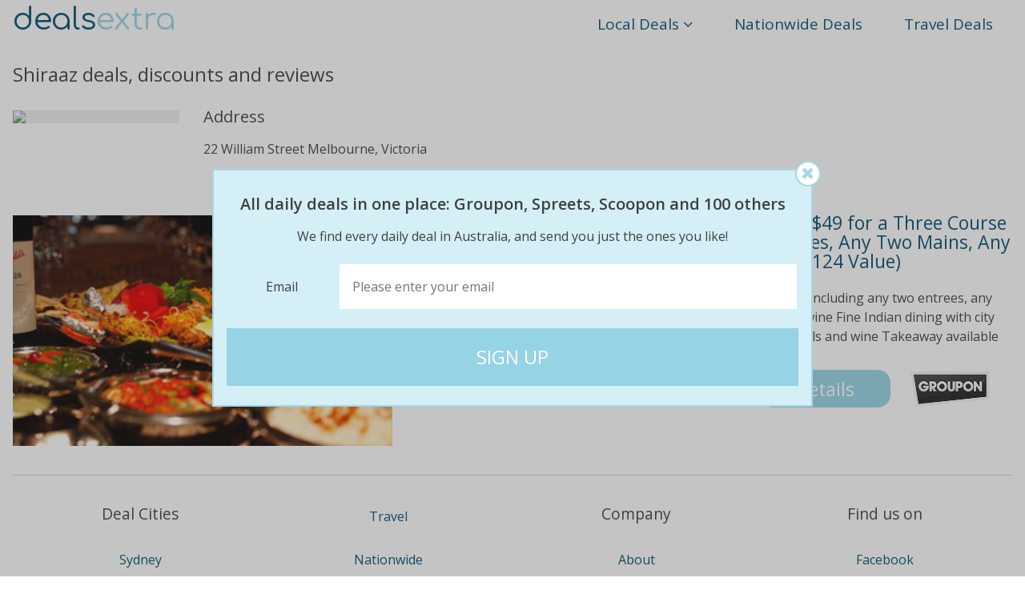

--- FILE ---
content_type: text/html
request_url: https://www.dealsextra.com.au/business/Shiraaz.php
body_size: 4710
content:
<!DOCTYPE html>
<html>
<head lang="en">
    <meta charset="utf-8">
    <meta http-equiv="X-UA-Compatible" content="IE=edge">
    <title>50%OFF Shiraaz deals, reviews, coupons,discounts</title>
    <meta name="description" content="Find all the daily deals for Shiraaz and other similar dinning deals">
    <meta name="viewport" content="width=device-width, initial-scale=1, maximum-scale=1">
    <link href='//fonts.googleapis.com/css?family=Open+Sans:600,400|Comfortaa:400' rel='stylesheet'
          type='text/css'>
    <link href="/css/font-awesome.min.css" rel="stylesheet">
    <link rel="stylesheet" href="/css/landing-page.15.css">
    <script src="/js/vendor/html5shiv-respond.min.js"></script>
</head><body>
<div class="wrap clearfix suggestions">
    <span>Shiraaz deals, here are some more similar deals:</span>
    <ul>
        <li>Serenity and Simplicity on the Stunning Sapphire Coast - Less than $50 pp/night&middot;<a href="/business/BEST-WESTERN-Coachmans-Rest-Motor-Inn-_26bull_3B-Eden_2C-NSW.php">BEST WESTERN Coachmans Rest Motor Inn &bull; Eden, NSW deals</a></li><li>Best Western Fairway Motor Inn&middot;<a href="/business/Best-Western-Fairway-Motor-Inn-.php">Best Western Fairway Motor Inn  deals</a></li><li>Beachside Bliss in Merimbula&middot;<a href="/business/Best-Western-Fairway-Motor-Inn-_26bull_3B-Merimbula_2C-Australia.php">Best Western Fairway Motor Inn &bull; Merimbula, Australia deals</a></li><li>Overnight mini-retreat, spring hill&middot;<a href="/business/Best-Western-Gregory-Terrace.php">Best Western Gregory Terrace deals</a></li><li>Hobart: four-star stay with breakfast for two.&middot;<a href="/business/Best-Western-Hobart.php">Best Western Hobart deals</a></li>    </ul>
</div>

<header class="clearfix wrap" role='banner' itemscope itemtype='https://schema.org/WPHeader'>
    <div class="header">
        <p class="logo-text">
            <span class="d">d</span>
            <span class="deals">deals</span><span class="extra">extra</span>
        </p>
        <nav role="navigation" itemscope itemtype='https://schema.org/SiteNavigationElement'>
            <h1 class="hidden">Main Menu</h1>
            <ul class="navigation">
                <li class="level-1">
                    <a>
                        <span class="show-xsmall">Today's Deals</span>
                        <span class="hide-xsmall">Local Deals</span>
                        <i class="fa fa-angle-down"></i>
                    </a>
                    <ul>
                        <li class="level-2"><a href="/sydney.php">Sydney</a></li>
                        <li class="level-2"><a href="/melbourne.php">Melbourne</a></li>
                        <li class="level-2"><a href="/brisbane.php">Brisbane</a></li>
                        <li class="show-xsmall level-2"><a href="/national-deals">Nationwide</a></li>
                        <li class="show-xsmall level-2"><a href="/travel-deals">Travel</a></li>
                        <li class="level-2"><a href="/adelaide.php">Adelaide</a></li>
                        <li class="level-2"><a href="/perth.php">Perth</a></li>
                        <li class="level-2"><a href="/newcastle-deals">Newcastle</a></li>
                        <li class="level-2"><a href="/gold-coast-deals">Gold Coast</a></li>
                        <li class="level-2"><a href="/canberra-deals">Canberra</a></li>
                    </ul>
                </li>
                <li class="level-1 hide-xsmall"><a href="/national-deals">Nationwide Deals</a></li>
                <li class="level-1 hide-xsmall"><a href="/travel-deals">Travel Deals</a></li>
            </ul>
        </nav>
    </div>
</header>
<main class="wrap clearfix" role="main">
    <div class="main">
        <div class="business-details clearfix">
            <h1>Shiraaz deals, discounts and reviews</h1>
                            <img
                  src="https://maps.google.com/maps/api/staticmap?size=208x139&maptype=roadmap&markers=22 William Street Melbourne, Victoria&sensor=false&zoom=11&key=AIzaSyBzzolr_3GKBNmE7v6s5VoLhMcGrnxU0O8"
                  class="map"/>
                        <div class="secondary">
                                    <h2>Address</h2>
                    <p class="address">22 William Street Melbourne, Victoria</p>
                                            </div>
        </div>
        <div class="deals-list">
            <ul>
            <li class="deal_info clearfix">
            <h3 class="title">
                Aromatic & Savoury Indian Dining in the CBD! $49 for a Three Course Meal for Two People, featuring Any Two Entrees, Any Two Mains, Any Two Desserts + Two Glasses of House Wine! ($124 Value)            </h3>

            <img src="/directory-images/93757b5450f6c1d3a61166ffaa5c08c5.jpg" class="image"
                 onerror="handle_error_image(this)"/>

            <p class="description">$49 for a three course lunch or dinner for two people at Shiraaz, including any two entrees, any two mains and any two desserts as well as two glasses of house wine
Fine Indian dining with city views
Vegetarian options
Fully licensed, serving cocktails, mocktails and wine
Takeaway available</p>

            <div class="price-flow-container
                with-source">
                <div class="price-flow">
                                            <span class="original">$124</span>
                        <span class="saving">
                                        <span class="saving-percent">
                                            60% off</span>
                                        <i class="arrow fa fa-long-arrow-right"></i>
                                    </span>
                                        <span class="new">$49</span>
                </div>
                <div class="details-button">Details</div>
                <input type="hidden" name="deal-link" value="http://t.groupon.com.au/r?tsToken=AU_AFF_0_200246_207051_0&url=http%3A%2F%2Fwww.groupon.com.au%2F%3FCID%3DAU_AFF_5600_225_5383_1%26nlp%26utm_medium%3Dafl%26utm_source%3DGPN%26utm_campaign%3D200246%26mediaId%3D207051"/>
                <input type="hidden" name="city-val" value="Melbourne"/>
                                    <div class="deal-source">
                        <img src="/images/logos/groupon-trimmed.png"
                             alt="Deal provided by Stardeals">
                    </div>
                            </div>
        </li>
    </ul>
<script>
    function handle_error_image(e) {
        e.src = "[data-uri]";
    }
</script>
        </div>
    </div>
</main>

<footer class="clear" role="complementary" itemscope itemtype="https://schema.org/WPFooter">
    <div class="footer wrap-fullwidth clear">
        <nav role="navigation" itemscope itemtype='https://schema.org/SiteNavigationElement'>
            <ul class="menu-sections wrap">
                <li class="menu-section">
                    <p class="title">Deal Cities</p>
                    <ul class="menu">
                        <li><a href="/sydney.php">Sydney</a></li>
                        <li><a href="/melbourne.php">Melbourne</a></li>
                        <li><a href="/brisbane.php">Brisbane</a></li>
                        <li><a href="/adelaide.php">Adelaide</a></li>
                        <li><a href="/perth.php">Perth</a></li>
                    </ul>
                </li>
                <li class="menu-section">
                    <ul class="menu">
                        <li><a href="/travel-deals">Travel</a></li>
                        <li><a href="/national-deals">Nationwide</a></li>
                        <li><a href="/newcastle-deals">Newcastle</a></li>
                        <li><a href="/gold-coast-deals">Gold Coast</a></li>
                        <li><a href="/canberra-deals">Canberra</a></li>
                        <li><a target="_blank" href="http://www.dealsextra.co.uk">UK Deals</a></li>
                    </ul>
                </li>
                <li class="menu-section">
                    <p class="title">Company</p>
                    <ul class="menu">
                        <li><a href="/about">About</a></li>
                        <li><a href="/team">Team</a></li>
                        <li><a href="/contact">Contact</a></li>
                        <li><a href="/terms">Terms &amp; Conditions</a></li>
                    </ul>
                </li>
                <li class="menu-section">
                    <p class="title">Find us on</p>
                    <ul class="menu">
                        <li><a target="_blank" href="https://www.facebook.com/dailydealsEF">Facebook</a></li>
                        <li><a target="_blank" href="https://twitter.com/dailydealsextra">Twitter</a></li>
                        <li><a target="_blank" href="https://plus.google.com/+DealsextraAus">Google+</a></li>
                        <li><a target="_blank" href="http://conscioused.org/">Blog</a></li>
                    </ul>
                </li>
            </ul>
        </nav>
        <div class="copyright wrap">&copy; 2015 Deals Extra. All Rights Reserved.</div>
    </div>
</footer>
<div class="popunder-table clearfix" style="display:none" >
    <div class=" popunder-table-cell">
        <div class="popunder-viewport">
            <div class="close-button"><i class="fa fa-close"></i></div>
            <div class="popunder-page emailPage">
                <p class="heading">All daily deals in one place: Groupon, Spreets, Scoopon and 100 others</p>

                <p class="subheading-holder"><span class="subheading">We find every daily deal in Australia, and send you just the ones you like!</span>
                </p>

                <form>
                    <label for="email" class="email-label">Email</label>

                    <div class="email-positioner">
                        <input type="email" class="email" placeholder="Please enter your email"/>
                        <i class="fa fa-check correct email-validation"></i>
                        <i class="fa fa-close wrong email-validation"></i>
                    </div>
                    <p class="form-message error">Error Message</p>
                    <input type="submit" class="submit" value="Sign Up">
                </form>

                <p class="sign-in">Already a member? <a href="#" class="sign-in-link">Sign In</a></p>
            </div>
            <div class="popunder-page city-select-page" style="display:none;">
                <p class="heading">Please select your city</p>

                <form>
                    <select class="city-select">
                        <option disabled selected>Please select a city</option>
                        <option value="sydney">Sydney</option>
                        <option value="melbourne">Melbourne</option>
                        <option value="brisbane">Brisbane</option>
                        <option value="adelaide">Adelaide</option>
                        <option value="perth">Perth</option>
                        <option value="gold-coast">Gold Coast</option>
                        <option value="newcastle">Newcastle</option>
                        <option value="canberra">Canberra</option>
                    </select>

                    <p class="form-message error">Error Message</p>

                    <input type="submit" class="submit" value="Sign Up">
                </form>
            </div>
        </div>
    </div>
</div><script src="/js/landing_page.15.js"></script>
<script>
    (function(i,s,o,g,r,a,m){i['GoogleAnalyticsObject']=r;i[r]=i[r]||function(){
        (i[r].q=i[r].q||[]).push(arguments)},i[r].l=1*new Date();a=s.createElement(o),
        m=s.getElementsByTagName(o)[0];a.async=1;a.src=g;m.parentNode.insertBefore(a,m)
    })(window,document,'script','//www.google-analytics.com/analytics.js','ga');
    ga('create', 'UA-22584658-1', 'auto');
    ga('send', 'pageview');
</script>
</body>
</html>

--- FILE ---
content_type: text/css
request_url: https://www.dealsextra.com.au/css/landing-page.15.css
body_size: 4264
content:
/*! normalize.css v3.0.2 | MIT License | git.io/normalize */html{font-family:sans-serif;-ms-text-size-adjust:100%;-webkit-text-size-adjust:100%}body{margin:0}article,aside,details,figcaption,figure,footer,header,hgroup,main,menu,nav,section,summary{display:block}audio,canvas,progress,video{display:inline-block;vertical-align:baseline}audio:not([controls]){display:none;height:0}[hidden],template{display:none}a{background-color:transparent}a:active,a:hover{outline:0}abbr[title]{border-bottom:1px dotted}b,strong{font-weight:bold}dfn{font-style:italic}h1{font-size:2em;margin:0.67em 0}mark{background:#ff0;color:#000}small{font-size:80%}sub,sup{font-size:75%;line-height:0;position:relative;vertical-align:baseline}sup{top:-0.5em}sub{bottom:-0.25em}img{border:0}svg:not(:root){overflow:hidden}figure{margin:1em 40px}hr{-moz-box-sizing:content-box;box-sizing:content-box;height:0}pre{overflow:auto}code,kbd,pre,samp{font-family:monospace,monospace;font-size:1em}button,input,optgroup,select,textarea{color:inherit;font:inherit;margin:0}button{overflow:visible}button,select{text-transform:none}button,html input[type="button"],input[type="reset"],input[type="submit"]{-webkit-appearance:button;cursor:pointer}button[disabled],html input[disabled]{cursor:default}button::-moz-focus-inner,input::-moz-focus-inner{border:0;padding:0}input{line-height:normal}input[type="checkbox"],input[type="radio"]{box-sizing:border-box;padding:0}input[type="number"]::-webkit-inner-spin-button,input[type="number"]::-webkit-outer-spin-button{height:auto}input[type="search"]{-webkit-appearance:textfield;-moz-box-sizing:content-box;-webkit-box-sizing:content-box;box-sizing:content-box}input[type="search"]::-webkit-search-cancel-button,input[type="search"]::-webkit-search-decoration{-webkit-appearance:none}fieldset{border:1px solid #c0c0c0;margin:0 2px;padding:0.35em 0.625em 0.75em}legend{border:0;padding:0}textarea{overflow:auto}optgroup{font-weight:bold}table{border-collapse:collapse;border-spacing:0}td,th{padding:0}input,label,select,button,textarea{margin:0;border:0;border-radius:0;appearance:none;-webkit-appearance:none;padding:0;display:inline-block;vertical-align:middle;white-space:normal;background:none;line-height:1}input:focus{outline:0}textarea:focus{outline:0}select:focus{outline:0}input,textarea{-webkit-box-sizing:content-box;-moz-box-sizing:content-box;box-sizing:content-box}button,input[type=reset],input[type=button],input[type=submit],input[type=checkbox],input[type=radio],select{-webkit-box-sizing:border-box;-moz-box-sizing:border-box;box-sizing:border-box}input[type=checkbox],input[type=radio]{width:13px;height:13px}input[type=search]{-webkit-appearance:textfield;-webkit-box-sizing:content-box}::-webkit-search-decoration{display:none}button,input[type="reset"],input[type="button"],input[type="submit"]{overflow:visible;width:auto}::-webkit-file-upload-button{padding:0;border:0;background:none}textarea{vertical-align:top;overflow:auto}select[multiple]{vertical-align:top}html,body{height:100%}*,*:before,*:after{-webkit-box-sizing:border-box;-moz-box-sizing:border-box;box-sizing:border-box}html,body{font-size:100%}img{max-width:100%;height:auto}.clearfix:after,.clearfix:before{content:" ";display:table}.clearfix:after{clear:both}.hidden{display:none !important}.fixed{position:fixed}.wrap{display:block;max-width:81.25em;width:100%;margin:0 auto;padding:0 1em}.wrap-fullwidth{width:100%;margin:0 auto;padding:0 1em}body{font-family:"Open Sans",Helvetica,arial,"sans-serif";color:#404040}.main{font-size:1em;line-height:1.5em}@media (max-width: 75em){.main{font-size:1em}}@media (max-width: 50em){.main{font-size:0.9em}}a{font-weight:600;color:#054f72}a:hover{cursor:pointer}a:link,a:visited{color:#054f72}a:active,a:hover{color:#0088d7}a,a:link,a:visited{text-decoration:none}a:hover,a:active{text-decoration:none}h1{font-size:1.75em;margin:1.2em 0 0.7em 0}h2{font-size:1.25em;margin:0.625em 0}h3{font-size:1.125em;margin:0 0 1.313em 0}h4{font-size:1em;margin:1.313em 0}h5{font-size:1em;margin:1.313em 0;font-weight:600}h6{font-size:1em;margin:0.75em 0;font-weight:400}ul>li{padding:0.5em 0}ul.list-style-none{list-style:none}p{margin:1em 0;padding:0}.business-details{position:relative;margin-bottom:1.25em}.business-details .secondary{position:relative;float:left}.business-details .map{width:13em;background:#eee;float:left;margin-top:1em;margin-right:1.875em}.business-details h1{font-size:1.5em;font-weight:400}.business-details h2{font-weight:400}@media (max-width: 62.5em){.business-details h2,.address,.website{position:relative}}@media (max-width: 31.25em){.business-details .secondary{padding:0;margin:0}.business-details h2{display:none}.business-details .map{display:none;position:relative;top:auto;bottom:auto;left:auto;right:auto;height:10em;width:100%}}.deals-list h2{font-weight:400;margin:1em 0 0 0}.deals-list ul{list-style:none;margin:0;padding:0}.deals-list ul li{position:relative;border-bottom:1px solid #d5d5d5;padding:2em 0 2.25em 0}.deals-list ul li:after,.deals-list ul li:before{content:" ";display:table}.deals-list ul li:after{clear:both}.deals-list ul li .image{float:left;width:38%;margin-top:0.1875em}.deal_info{position:relative}.deal_info .title{font-weight:400;color:#054f72;font-size:1.4375em;margin-bottom:0.25em;float:right;width:59.4%}.deal_info .title:hover{cursor:pointer;color:#0088d7}.deal_info .description{font-weight:300;margin-bottom:1.875em;float:right;width:59.4%}.deal_info .price-flow-container{text-align:center;width:59.4%;float:right}.deal_info .price-flow-container.with-source .price-flow{width:56%}.deal_info .price-flow-container.with-source .details-button{width:22%}.deal_info .price-flow{vertical-align:middle;text-align:center;display:inline-block;position:relative;font-size:2.5625em;width:60%}.deal_info .price-flow .original{display:inline-block;color:#d5d5d5;vertical-align:middle}.deal_info .price-flow .saving{padding:0 1%;font-size:0.375em;vertical-align:middle;display:inline-block;color:#5aa4ba;font-weight:300}.deal_info .price-flow .saving i{line-height:0.5;font-size:2em;display:block;text-align:center;color:#d5d5d5;font-weight:normal}.deal_info .price-flow .new{display:inline-block;vertical-align:middle;color:#95d3e5}.deal_info .details-button{font-size:1.4375em;vertical-align:middle;text-align:center;display:inline-block;background:#95d3e5;color:#fff;padding:0.5em 0;width:36%;border:0 solid transparent;border-radius:0.6875em}.deal_info .details-button:hover{cursor:pointer;background:#5aa4ba}.deal_info .deal-source{display:inline-block;vertical-align:middle;text-align:center;width:19%}.deal_info .deal-source img{display:inline-block;vertical-align:middle;max-width:70%;max-height:3em}@media (max-width: 62.5em){.deals-list ul li{padding-top:1.25em}.deal_info .title{margin:0;font-size:1.125em}.deal_info .price-flow-container.with-source .price-flow{width:100%}.deal_info .price-flow-container.with-source .details-button{width:30%;display:inline-block}.deal_info .deal-source{width:30%}.deal_info .price-flow{display:block;width:100%;font-size:2em;margin:0.5em 0 0.5em 0}.deal_info .details-button{display:block;width:50%;margin:0 auto}.deal_info .description{display:none}.deal_info .location{display:none}}@media (max-width: 28.125em){.deals-list ul li{padding:1em 0 1.4em 0}.deals-list ul li .image{display:block;width:100%;float:none}.deal_info .title{margin:0 0 1em 0;font-size:1.25em;width:100%;float:none}.deal_info .price-flow-container{float:none;width:100%}.deal_info .price-flow{font-size:2.5em}.deal_info .details-button{font-size:1.25em;display:block;width:80%;padding:1em 0}.deal_info .deal-provider{display:none}}.footer{margin-top:1em;text-align:center}.footer .copyright{font-size:0.9em;margin-bottom:3em}ul.menu-sections{list-style:none;margin:1em auto 3em auto;padding:0}ul.menu-sections:after,ul.menu-sections:before{content:" ";display:table}ul.menu-sections:after{clear:both}ul.menu-sections li.menu-section{display:inline-block;vertical-align:top;width:24.5%}li.menu-section .title{font-size:1.2em;display:inline-block;font-weight:400;margin:0.5em 0 0.9em 0}ul.menu-sections li.menu-section ul.menu{list-style:none;margin:0;padding:0}ul.menu-sections li.menu-section ul.menu li a{display:block;font-weight:400;padding:0.5em 0}@media (max-width: 42.5em){ul.menu-sections li.menu-section{border-top:0.125em solid #fff;width:100%;padding-top:1.5em}ul.menu-sections li.menu-section:first-of-type{border-top:none}ul.menu-sections li.menu-section ul.menu li{display:inline-block}ul.menu-sections li.menu-section ul.menu li a{padding:1em}}.header{margin-top:0.25em;position:relative;overflow:visible;height:3em;z-index:100}.header .logo-text{position:absolute;top:0;left:0;margin:0;padding:0;width:auto;font-family:"Comfortaa","Open Sans","Arial","Helvetica","sans-serif";font-size:2.375em}.header .logo-text span.d{display:none;color:#054f72}.header .logo-text span.deals{color:#054f72}.header .logo-text span.extra{color:#95d3e5}.header nav{position:absolute;top:0;right:0;bottom:0;margin:0;padding:0}.header ul.navigation{list-style:none;margin:-0.375em 0 0 0;padding:0;height:100%}.header ul.navigation *{margin:0;padding:0}.header ul.navigation li.level-1{vertical-align:top;display:inline-block}.header ul.navigation li.level-1.open ul{display:block}.header ul.navigation li.level-1.open>a{color:#0088d7}.header ul.navigation li.level-1 a{font-weight:400;font-size:1.1875em;padding:1em 1.263em;display:block}.header ul.navigation li.level-1 a span.show-xsmall{display:none}.header ul.navigation ul{list-style:none;display:none;font-size:0.8em;background:#f3fafc;border:0.125em solid #d5eff6;border-top:none;border-radius:0 0.25em 0.25em 0}.header ul.navigation li.level-2:hover{background:#d5eff6}.header ul.navigation li.level-2.show-xsmall{display:none}.header ul.navigation li.level-2 a{padding-left:1em}@media (max-width: 46.875em){.header ul.navigation{margin-top:0}.header ul.navigation li.level-1 a{font-size:1em}}@media (max-width: 40.625em){.header ul.navigation{margin-top:-0.25em}.header ul.navigation li.level-1 a span.show-xsmall{display:initial}.header ul.navigation li.level-1 a span.hide-xsmall{display:none}.header ul.navigation li.level-2.show-xsmall{display:block}.header ul.navigation li.level-1.hide-xsmall{display:none}}@media (max-width: 28.125em){.header .logo-text span.d{display:block}.header .logo-text span.deals,.header .logo-text span.extra{display:none}}.popunder-table input[type=submit]{-webkit-appearance:none;-moz-appearance:none;appearance:none;border:none}.popunder-table select{-webkit-appearance:none;-moz-appearance:none;appearance:none}.popunder-table input[type=text]{border:none}.popunder-table{position:fixed;top:0;right:0;bottom:0;left:0;width:100%;height:100%;z-index:1001;display:table;background:#3c3c3c;background:transparent \9;background:rgba(60,60,60,0.3);filter:progid:DXImageTransform.Microsoft.gradient(startColorstr=#4cFF0000, endColorstr=#4cFF0000);zoom:1}.popunder-table:nth-child(n){filter:none}.popunder-table-cell{display:table-cell;vertical-align:middle}.popunder-viewport{width:46.875em;margin:0 auto;position:relative;border:0.125em solid #a3d7e4}.popunder-viewport .close-button{position:absolute;top:-0.75em;right:-0.75em;font-size:1em;text-align:center;width:2em;height:2em;background:#fff;border:0.125em solid #a3d7e4;border-radius:1.5em;color:#a3d7e4;z-index:10}.popunder-viewport .close-button i{font-size:1.25em;line-height:1.375em}.popunder-viewport .close-button:hover{cursor:pointer}.popunder-page{text-align:center;background:#d5eff6;padding:0.5em 1em 1.5em 1em}.popunder-page .heading{font-size:1.25em;font-weight:600;margin-bottom:0.5em}.popunder-page.registered .heading{margin-bottom:1.5em}.popunder-page.final-attempt .heading{margin-bottom:1.5em}.popunder-page.city-select-page .heading{margin-bottom:1.5em}.popunder-page .subheading{margin-top:0;font-weight:300}.popunder-page .email-label{position:relative;display:inline-block;width:19%;vertical-align:middle;text-align:center}.popunder-page .email-positioner{position:relative;display:inline-block;width:80%;vertical-align:middle}.popunder-page.city-select-page .email-positioner{width:100%}.popunder-page .email-positioner i{display:none;position:absolute;font-size:1.5em;top:0.675em;right:0.675em}.popunder-page .email-positioner i.correct{color:green}.popunder-page .email-positioner i.wrong{color:red}.popunder-page .email-positioner i.wrong:hover{cursor:pointer}.popunder-page .email-positioner i.show{display:block}.popunder-page .email{line-height:1.5;background:#fff;width:100%;margin:0;padding:1em 2.6em 1em 1em}input.email{box-sizing:border-box}input.email::-ms-clear{display:none}.popunder-page form{margin-top:1.5em}.popunder-page .form-message{display:none;color:#fff;padding:1em 0;font-weight:300;text-align:center}.popunder-page .form-message.show{display:block}.popunder-page .form-message.error{background:red}.popunder-page .form-message.success{background:limegreen}.popunder-page .submit{margin-top:1em;display:block;width:100%;font-size:1.5em;text-transform:uppercase;color:#fff;padding:1em 0;background-color:#95d3e5}.popunder-page .submit:hover{background-color:#5aa4ba}.popunder-page a.download-app{margin-top:1.5em;margin-bottom:1.5em;display:block;width:100%;font-size:1.5em;color:#fff;padding:1em;background-color:#95d3e5}.popunder-page a.download-app:hover{background-color:#5aa4ba}.popunder-page .sign-in{font-size:0.875em;margin:1em 0 0 0;font-weight:300}.city-select{font-size:1em;line-height:1.5;display:block;background-color:#fff;background-image:url("/images/chevron-down.png");background-size:1.5em;background-position:97% center;background-repeat:no-repeat;width:100%;padding:1em}.city-select::-ms-expand{display:none}select.city-select{box-sizing:border-box;-moz-appearance:none}@media (max-width: 50em){.popunder-viewport{width:25em}.popunder-page .email-label{display:none}.popunder-page .email-positioner{width:100%}}@media (max-width: 29.375em){.popunder-page{font-size:0.9em}.popunder-page .heading{margin-bottom:1.5em}.popunder-page.registered .heading{font-size:1.125em}.popunder-viewport{width:18.75em}}@media (max-height: 25em){.popunder-page .subheading-holder{display:none}}body{height:auto;position:relative}.footer{padding-bottom:6.4em}.suggestions{position:absolute;bottom:1em;left:0;right:0;height:12em;overflow:hidden;text-align:center;color:#C2C2C2;vertical-align:bottom}.suggestions h1,.suggestions p{font-size:0.8em;display:inline;margin:0}.suggestions span{font-size:0.8em;font-weight:300}.suggestions ul{font-size:0.8em;height:10em;list-style:none;padding:0;margin:0;display:inline}.suggestions ul li{display:inline}.suggestions ul li a{font-weight:normal}.suggestions ul li a:link,.suggestions ul li a:visited{color:inherit}.suggestions ul li a:active,.suggestions ul li a:hover{color:inherit}.suggestions a{font-weight:normal;color:#C2C2C2}.suggestions a:active,.suggestions a:hover,.suggestions a:active,.suggestions a:hover{color:inherit}.footer .copyright{margin-bottom:10em}